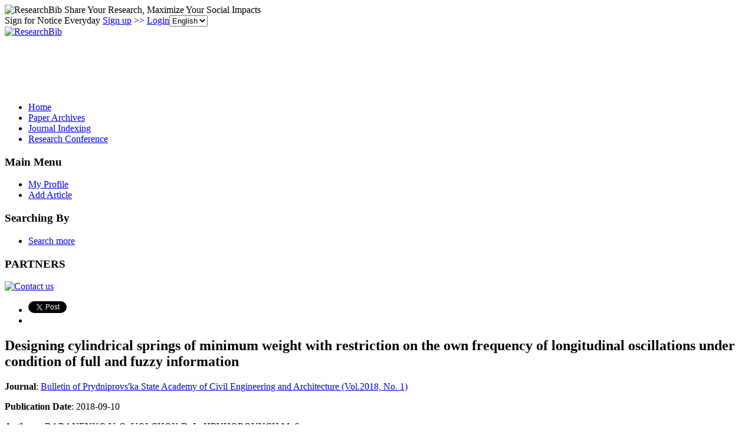

--- FILE ---
content_type: text/html; charset=utf-8
request_url: https://www.google.com/recaptcha/api2/aframe
body_size: 261
content:
<!DOCTYPE HTML><html><head><meta http-equiv="content-type" content="text/html; charset=UTF-8"></head><body><script nonce="y_wBfoDRJkXoTFZxT3xp7A">/** Anti-fraud and anti-abuse applications only. See google.com/recaptcha */ try{var clients={'sodar':'https://pagead2.googlesyndication.com/pagead/sodar?'};window.addEventListener("message",function(a){try{if(a.source===window.parent){var b=JSON.parse(a.data);var c=clients[b['id']];if(c){var d=document.createElement('img');d.src=c+b['params']+'&rc='+(localStorage.getItem("rc::a")?sessionStorage.getItem("rc::b"):"");window.document.body.appendChild(d);sessionStorage.setItem("rc::e",parseInt(sessionStorage.getItem("rc::e")||0)+1);localStorage.setItem("rc::h",'1768392966040');}}}catch(b){}});window.parent.postMessage("_grecaptcha_ready", "*");}catch(b){}</script></body></html>

--- FILE ---
content_type: application/x-javascript
request_url: https://recommend.researchbib.com/?category=paper&id=16379&title=Designing+cylindrical+springs+of+minimum+weight+with+restriction+on+the+own+frequency+of+longitudinal+oscillations+under+condition+of+full+and+fuzzy+information
body_size: 1047
content:
document.write('<ol class="list green"><!--font color="red">You may be interested </font--><li><a href="http://paper.researchbib.com/view/paper/182761">Laboratory of pedagogical skills of teachers as integrative component of modern technical higher education</a></li><li><a href="http://paper.researchbib.com/view/paper/145898">APPLICATION OF COOPERATIVE EDUCATION AS A KIND OF MODERN PEDAGOGICAL TECHNOLOGY FOR THE DEVELOPMENT OF TEACHERS OF THE INSTITUTES OF HIGHER EDUCATION</a></li><li><a href="http://paper.researchbib.com/view/paper/196307">DETERMINANTS OF THE TRAINING TARGETED TO THE FUTURE TEACHERS OF HUMANITARIAN SPECIALTIES IN MODERN ESTABLISHMENTS OF HIGHER PEDAGOGICAL EDUCATION</a></li><li><a href="http://paper.researchbib.com/view/paper/360154">RELATIONSHIP OF CONTENT KNOWLEDGE, PEDAGOGICAL SKILLS AND WITH PEDAGOGICAL DESIGN CAPACITY IN HIGHER EDUCATION OF NALANDA DISTRICT IN BIHAR</a></li><li><a href="http://paper.researchbib.com/view/paper/367438">INTEGRATION OF TECHNO-PEDAGOGICAL SKILLS IN TEACHER EDUCATION TO ENHANCE EMPLOYABILITY SKILLS AMONG PROSPECTIVE TEACHERS</a></li></ol>')